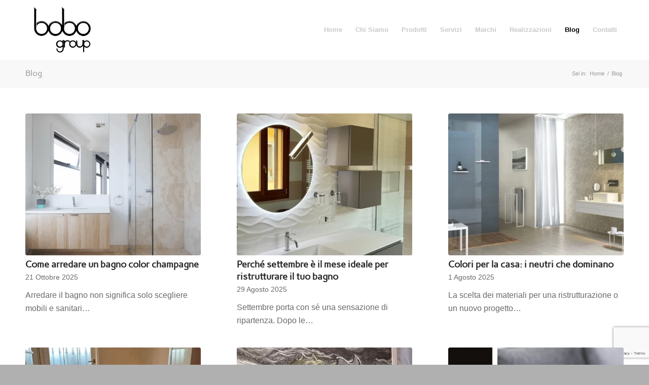

--- FILE ---
content_type: text/html; charset=utf-8
request_url: https://www.google.com/recaptcha/api2/anchor?ar=1&k=6LdOepQqAAAAABbvE70rdsEC2yPc6qcOABkKoLpV&co=aHR0cHM6Ly93d3cuYm9ib2dyb3VwLml0OjQ0Mw..&hl=en&v=PoyoqOPhxBO7pBk68S4YbpHZ&size=invisible&anchor-ms=20000&execute-ms=30000&cb=xfo7pui9g6jf
body_size: 48668
content:
<!DOCTYPE HTML><html dir="ltr" lang="en"><head><meta http-equiv="Content-Type" content="text/html; charset=UTF-8">
<meta http-equiv="X-UA-Compatible" content="IE=edge">
<title>reCAPTCHA</title>
<style type="text/css">
/* cyrillic-ext */
@font-face {
  font-family: 'Roboto';
  font-style: normal;
  font-weight: 400;
  font-stretch: 100%;
  src: url(//fonts.gstatic.com/s/roboto/v48/KFO7CnqEu92Fr1ME7kSn66aGLdTylUAMa3GUBHMdazTgWw.woff2) format('woff2');
  unicode-range: U+0460-052F, U+1C80-1C8A, U+20B4, U+2DE0-2DFF, U+A640-A69F, U+FE2E-FE2F;
}
/* cyrillic */
@font-face {
  font-family: 'Roboto';
  font-style: normal;
  font-weight: 400;
  font-stretch: 100%;
  src: url(//fonts.gstatic.com/s/roboto/v48/KFO7CnqEu92Fr1ME7kSn66aGLdTylUAMa3iUBHMdazTgWw.woff2) format('woff2');
  unicode-range: U+0301, U+0400-045F, U+0490-0491, U+04B0-04B1, U+2116;
}
/* greek-ext */
@font-face {
  font-family: 'Roboto';
  font-style: normal;
  font-weight: 400;
  font-stretch: 100%;
  src: url(//fonts.gstatic.com/s/roboto/v48/KFO7CnqEu92Fr1ME7kSn66aGLdTylUAMa3CUBHMdazTgWw.woff2) format('woff2');
  unicode-range: U+1F00-1FFF;
}
/* greek */
@font-face {
  font-family: 'Roboto';
  font-style: normal;
  font-weight: 400;
  font-stretch: 100%;
  src: url(//fonts.gstatic.com/s/roboto/v48/KFO7CnqEu92Fr1ME7kSn66aGLdTylUAMa3-UBHMdazTgWw.woff2) format('woff2');
  unicode-range: U+0370-0377, U+037A-037F, U+0384-038A, U+038C, U+038E-03A1, U+03A3-03FF;
}
/* math */
@font-face {
  font-family: 'Roboto';
  font-style: normal;
  font-weight: 400;
  font-stretch: 100%;
  src: url(//fonts.gstatic.com/s/roboto/v48/KFO7CnqEu92Fr1ME7kSn66aGLdTylUAMawCUBHMdazTgWw.woff2) format('woff2');
  unicode-range: U+0302-0303, U+0305, U+0307-0308, U+0310, U+0312, U+0315, U+031A, U+0326-0327, U+032C, U+032F-0330, U+0332-0333, U+0338, U+033A, U+0346, U+034D, U+0391-03A1, U+03A3-03A9, U+03B1-03C9, U+03D1, U+03D5-03D6, U+03F0-03F1, U+03F4-03F5, U+2016-2017, U+2034-2038, U+203C, U+2040, U+2043, U+2047, U+2050, U+2057, U+205F, U+2070-2071, U+2074-208E, U+2090-209C, U+20D0-20DC, U+20E1, U+20E5-20EF, U+2100-2112, U+2114-2115, U+2117-2121, U+2123-214F, U+2190, U+2192, U+2194-21AE, U+21B0-21E5, U+21F1-21F2, U+21F4-2211, U+2213-2214, U+2216-22FF, U+2308-230B, U+2310, U+2319, U+231C-2321, U+2336-237A, U+237C, U+2395, U+239B-23B7, U+23D0, U+23DC-23E1, U+2474-2475, U+25AF, U+25B3, U+25B7, U+25BD, U+25C1, U+25CA, U+25CC, U+25FB, U+266D-266F, U+27C0-27FF, U+2900-2AFF, U+2B0E-2B11, U+2B30-2B4C, U+2BFE, U+3030, U+FF5B, U+FF5D, U+1D400-1D7FF, U+1EE00-1EEFF;
}
/* symbols */
@font-face {
  font-family: 'Roboto';
  font-style: normal;
  font-weight: 400;
  font-stretch: 100%;
  src: url(//fonts.gstatic.com/s/roboto/v48/KFO7CnqEu92Fr1ME7kSn66aGLdTylUAMaxKUBHMdazTgWw.woff2) format('woff2');
  unicode-range: U+0001-000C, U+000E-001F, U+007F-009F, U+20DD-20E0, U+20E2-20E4, U+2150-218F, U+2190, U+2192, U+2194-2199, U+21AF, U+21E6-21F0, U+21F3, U+2218-2219, U+2299, U+22C4-22C6, U+2300-243F, U+2440-244A, U+2460-24FF, U+25A0-27BF, U+2800-28FF, U+2921-2922, U+2981, U+29BF, U+29EB, U+2B00-2BFF, U+4DC0-4DFF, U+FFF9-FFFB, U+10140-1018E, U+10190-1019C, U+101A0, U+101D0-101FD, U+102E0-102FB, U+10E60-10E7E, U+1D2C0-1D2D3, U+1D2E0-1D37F, U+1F000-1F0FF, U+1F100-1F1AD, U+1F1E6-1F1FF, U+1F30D-1F30F, U+1F315, U+1F31C, U+1F31E, U+1F320-1F32C, U+1F336, U+1F378, U+1F37D, U+1F382, U+1F393-1F39F, U+1F3A7-1F3A8, U+1F3AC-1F3AF, U+1F3C2, U+1F3C4-1F3C6, U+1F3CA-1F3CE, U+1F3D4-1F3E0, U+1F3ED, U+1F3F1-1F3F3, U+1F3F5-1F3F7, U+1F408, U+1F415, U+1F41F, U+1F426, U+1F43F, U+1F441-1F442, U+1F444, U+1F446-1F449, U+1F44C-1F44E, U+1F453, U+1F46A, U+1F47D, U+1F4A3, U+1F4B0, U+1F4B3, U+1F4B9, U+1F4BB, U+1F4BF, U+1F4C8-1F4CB, U+1F4D6, U+1F4DA, U+1F4DF, U+1F4E3-1F4E6, U+1F4EA-1F4ED, U+1F4F7, U+1F4F9-1F4FB, U+1F4FD-1F4FE, U+1F503, U+1F507-1F50B, U+1F50D, U+1F512-1F513, U+1F53E-1F54A, U+1F54F-1F5FA, U+1F610, U+1F650-1F67F, U+1F687, U+1F68D, U+1F691, U+1F694, U+1F698, U+1F6AD, U+1F6B2, U+1F6B9-1F6BA, U+1F6BC, U+1F6C6-1F6CF, U+1F6D3-1F6D7, U+1F6E0-1F6EA, U+1F6F0-1F6F3, U+1F6F7-1F6FC, U+1F700-1F7FF, U+1F800-1F80B, U+1F810-1F847, U+1F850-1F859, U+1F860-1F887, U+1F890-1F8AD, U+1F8B0-1F8BB, U+1F8C0-1F8C1, U+1F900-1F90B, U+1F93B, U+1F946, U+1F984, U+1F996, U+1F9E9, U+1FA00-1FA6F, U+1FA70-1FA7C, U+1FA80-1FA89, U+1FA8F-1FAC6, U+1FACE-1FADC, U+1FADF-1FAE9, U+1FAF0-1FAF8, U+1FB00-1FBFF;
}
/* vietnamese */
@font-face {
  font-family: 'Roboto';
  font-style: normal;
  font-weight: 400;
  font-stretch: 100%;
  src: url(//fonts.gstatic.com/s/roboto/v48/KFO7CnqEu92Fr1ME7kSn66aGLdTylUAMa3OUBHMdazTgWw.woff2) format('woff2');
  unicode-range: U+0102-0103, U+0110-0111, U+0128-0129, U+0168-0169, U+01A0-01A1, U+01AF-01B0, U+0300-0301, U+0303-0304, U+0308-0309, U+0323, U+0329, U+1EA0-1EF9, U+20AB;
}
/* latin-ext */
@font-face {
  font-family: 'Roboto';
  font-style: normal;
  font-weight: 400;
  font-stretch: 100%;
  src: url(//fonts.gstatic.com/s/roboto/v48/KFO7CnqEu92Fr1ME7kSn66aGLdTylUAMa3KUBHMdazTgWw.woff2) format('woff2');
  unicode-range: U+0100-02BA, U+02BD-02C5, U+02C7-02CC, U+02CE-02D7, U+02DD-02FF, U+0304, U+0308, U+0329, U+1D00-1DBF, U+1E00-1E9F, U+1EF2-1EFF, U+2020, U+20A0-20AB, U+20AD-20C0, U+2113, U+2C60-2C7F, U+A720-A7FF;
}
/* latin */
@font-face {
  font-family: 'Roboto';
  font-style: normal;
  font-weight: 400;
  font-stretch: 100%;
  src: url(//fonts.gstatic.com/s/roboto/v48/KFO7CnqEu92Fr1ME7kSn66aGLdTylUAMa3yUBHMdazQ.woff2) format('woff2');
  unicode-range: U+0000-00FF, U+0131, U+0152-0153, U+02BB-02BC, U+02C6, U+02DA, U+02DC, U+0304, U+0308, U+0329, U+2000-206F, U+20AC, U+2122, U+2191, U+2193, U+2212, U+2215, U+FEFF, U+FFFD;
}
/* cyrillic-ext */
@font-face {
  font-family: 'Roboto';
  font-style: normal;
  font-weight: 500;
  font-stretch: 100%;
  src: url(//fonts.gstatic.com/s/roboto/v48/KFO7CnqEu92Fr1ME7kSn66aGLdTylUAMa3GUBHMdazTgWw.woff2) format('woff2');
  unicode-range: U+0460-052F, U+1C80-1C8A, U+20B4, U+2DE0-2DFF, U+A640-A69F, U+FE2E-FE2F;
}
/* cyrillic */
@font-face {
  font-family: 'Roboto';
  font-style: normal;
  font-weight: 500;
  font-stretch: 100%;
  src: url(//fonts.gstatic.com/s/roboto/v48/KFO7CnqEu92Fr1ME7kSn66aGLdTylUAMa3iUBHMdazTgWw.woff2) format('woff2');
  unicode-range: U+0301, U+0400-045F, U+0490-0491, U+04B0-04B1, U+2116;
}
/* greek-ext */
@font-face {
  font-family: 'Roboto';
  font-style: normal;
  font-weight: 500;
  font-stretch: 100%;
  src: url(//fonts.gstatic.com/s/roboto/v48/KFO7CnqEu92Fr1ME7kSn66aGLdTylUAMa3CUBHMdazTgWw.woff2) format('woff2');
  unicode-range: U+1F00-1FFF;
}
/* greek */
@font-face {
  font-family: 'Roboto';
  font-style: normal;
  font-weight: 500;
  font-stretch: 100%;
  src: url(//fonts.gstatic.com/s/roboto/v48/KFO7CnqEu92Fr1ME7kSn66aGLdTylUAMa3-UBHMdazTgWw.woff2) format('woff2');
  unicode-range: U+0370-0377, U+037A-037F, U+0384-038A, U+038C, U+038E-03A1, U+03A3-03FF;
}
/* math */
@font-face {
  font-family: 'Roboto';
  font-style: normal;
  font-weight: 500;
  font-stretch: 100%;
  src: url(//fonts.gstatic.com/s/roboto/v48/KFO7CnqEu92Fr1ME7kSn66aGLdTylUAMawCUBHMdazTgWw.woff2) format('woff2');
  unicode-range: U+0302-0303, U+0305, U+0307-0308, U+0310, U+0312, U+0315, U+031A, U+0326-0327, U+032C, U+032F-0330, U+0332-0333, U+0338, U+033A, U+0346, U+034D, U+0391-03A1, U+03A3-03A9, U+03B1-03C9, U+03D1, U+03D5-03D6, U+03F0-03F1, U+03F4-03F5, U+2016-2017, U+2034-2038, U+203C, U+2040, U+2043, U+2047, U+2050, U+2057, U+205F, U+2070-2071, U+2074-208E, U+2090-209C, U+20D0-20DC, U+20E1, U+20E5-20EF, U+2100-2112, U+2114-2115, U+2117-2121, U+2123-214F, U+2190, U+2192, U+2194-21AE, U+21B0-21E5, U+21F1-21F2, U+21F4-2211, U+2213-2214, U+2216-22FF, U+2308-230B, U+2310, U+2319, U+231C-2321, U+2336-237A, U+237C, U+2395, U+239B-23B7, U+23D0, U+23DC-23E1, U+2474-2475, U+25AF, U+25B3, U+25B7, U+25BD, U+25C1, U+25CA, U+25CC, U+25FB, U+266D-266F, U+27C0-27FF, U+2900-2AFF, U+2B0E-2B11, U+2B30-2B4C, U+2BFE, U+3030, U+FF5B, U+FF5D, U+1D400-1D7FF, U+1EE00-1EEFF;
}
/* symbols */
@font-face {
  font-family: 'Roboto';
  font-style: normal;
  font-weight: 500;
  font-stretch: 100%;
  src: url(//fonts.gstatic.com/s/roboto/v48/KFO7CnqEu92Fr1ME7kSn66aGLdTylUAMaxKUBHMdazTgWw.woff2) format('woff2');
  unicode-range: U+0001-000C, U+000E-001F, U+007F-009F, U+20DD-20E0, U+20E2-20E4, U+2150-218F, U+2190, U+2192, U+2194-2199, U+21AF, U+21E6-21F0, U+21F3, U+2218-2219, U+2299, U+22C4-22C6, U+2300-243F, U+2440-244A, U+2460-24FF, U+25A0-27BF, U+2800-28FF, U+2921-2922, U+2981, U+29BF, U+29EB, U+2B00-2BFF, U+4DC0-4DFF, U+FFF9-FFFB, U+10140-1018E, U+10190-1019C, U+101A0, U+101D0-101FD, U+102E0-102FB, U+10E60-10E7E, U+1D2C0-1D2D3, U+1D2E0-1D37F, U+1F000-1F0FF, U+1F100-1F1AD, U+1F1E6-1F1FF, U+1F30D-1F30F, U+1F315, U+1F31C, U+1F31E, U+1F320-1F32C, U+1F336, U+1F378, U+1F37D, U+1F382, U+1F393-1F39F, U+1F3A7-1F3A8, U+1F3AC-1F3AF, U+1F3C2, U+1F3C4-1F3C6, U+1F3CA-1F3CE, U+1F3D4-1F3E0, U+1F3ED, U+1F3F1-1F3F3, U+1F3F5-1F3F7, U+1F408, U+1F415, U+1F41F, U+1F426, U+1F43F, U+1F441-1F442, U+1F444, U+1F446-1F449, U+1F44C-1F44E, U+1F453, U+1F46A, U+1F47D, U+1F4A3, U+1F4B0, U+1F4B3, U+1F4B9, U+1F4BB, U+1F4BF, U+1F4C8-1F4CB, U+1F4D6, U+1F4DA, U+1F4DF, U+1F4E3-1F4E6, U+1F4EA-1F4ED, U+1F4F7, U+1F4F9-1F4FB, U+1F4FD-1F4FE, U+1F503, U+1F507-1F50B, U+1F50D, U+1F512-1F513, U+1F53E-1F54A, U+1F54F-1F5FA, U+1F610, U+1F650-1F67F, U+1F687, U+1F68D, U+1F691, U+1F694, U+1F698, U+1F6AD, U+1F6B2, U+1F6B9-1F6BA, U+1F6BC, U+1F6C6-1F6CF, U+1F6D3-1F6D7, U+1F6E0-1F6EA, U+1F6F0-1F6F3, U+1F6F7-1F6FC, U+1F700-1F7FF, U+1F800-1F80B, U+1F810-1F847, U+1F850-1F859, U+1F860-1F887, U+1F890-1F8AD, U+1F8B0-1F8BB, U+1F8C0-1F8C1, U+1F900-1F90B, U+1F93B, U+1F946, U+1F984, U+1F996, U+1F9E9, U+1FA00-1FA6F, U+1FA70-1FA7C, U+1FA80-1FA89, U+1FA8F-1FAC6, U+1FACE-1FADC, U+1FADF-1FAE9, U+1FAF0-1FAF8, U+1FB00-1FBFF;
}
/* vietnamese */
@font-face {
  font-family: 'Roboto';
  font-style: normal;
  font-weight: 500;
  font-stretch: 100%;
  src: url(//fonts.gstatic.com/s/roboto/v48/KFO7CnqEu92Fr1ME7kSn66aGLdTylUAMa3OUBHMdazTgWw.woff2) format('woff2');
  unicode-range: U+0102-0103, U+0110-0111, U+0128-0129, U+0168-0169, U+01A0-01A1, U+01AF-01B0, U+0300-0301, U+0303-0304, U+0308-0309, U+0323, U+0329, U+1EA0-1EF9, U+20AB;
}
/* latin-ext */
@font-face {
  font-family: 'Roboto';
  font-style: normal;
  font-weight: 500;
  font-stretch: 100%;
  src: url(//fonts.gstatic.com/s/roboto/v48/KFO7CnqEu92Fr1ME7kSn66aGLdTylUAMa3KUBHMdazTgWw.woff2) format('woff2');
  unicode-range: U+0100-02BA, U+02BD-02C5, U+02C7-02CC, U+02CE-02D7, U+02DD-02FF, U+0304, U+0308, U+0329, U+1D00-1DBF, U+1E00-1E9F, U+1EF2-1EFF, U+2020, U+20A0-20AB, U+20AD-20C0, U+2113, U+2C60-2C7F, U+A720-A7FF;
}
/* latin */
@font-face {
  font-family: 'Roboto';
  font-style: normal;
  font-weight: 500;
  font-stretch: 100%;
  src: url(//fonts.gstatic.com/s/roboto/v48/KFO7CnqEu92Fr1ME7kSn66aGLdTylUAMa3yUBHMdazQ.woff2) format('woff2');
  unicode-range: U+0000-00FF, U+0131, U+0152-0153, U+02BB-02BC, U+02C6, U+02DA, U+02DC, U+0304, U+0308, U+0329, U+2000-206F, U+20AC, U+2122, U+2191, U+2193, U+2212, U+2215, U+FEFF, U+FFFD;
}
/* cyrillic-ext */
@font-face {
  font-family: 'Roboto';
  font-style: normal;
  font-weight: 900;
  font-stretch: 100%;
  src: url(//fonts.gstatic.com/s/roboto/v48/KFO7CnqEu92Fr1ME7kSn66aGLdTylUAMa3GUBHMdazTgWw.woff2) format('woff2');
  unicode-range: U+0460-052F, U+1C80-1C8A, U+20B4, U+2DE0-2DFF, U+A640-A69F, U+FE2E-FE2F;
}
/* cyrillic */
@font-face {
  font-family: 'Roboto';
  font-style: normal;
  font-weight: 900;
  font-stretch: 100%;
  src: url(//fonts.gstatic.com/s/roboto/v48/KFO7CnqEu92Fr1ME7kSn66aGLdTylUAMa3iUBHMdazTgWw.woff2) format('woff2');
  unicode-range: U+0301, U+0400-045F, U+0490-0491, U+04B0-04B1, U+2116;
}
/* greek-ext */
@font-face {
  font-family: 'Roboto';
  font-style: normal;
  font-weight: 900;
  font-stretch: 100%;
  src: url(//fonts.gstatic.com/s/roboto/v48/KFO7CnqEu92Fr1ME7kSn66aGLdTylUAMa3CUBHMdazTgWw.woff2) format('woff2');
  unicode-range: U+1F00-1FFF;
}
/* greek */
@font-face {
  font-family: 'Roboto';
  font-style: normal;
  font-weight: 900;
  font-stretch: 100%;
  src: url(//fonts.gstatic.com/s/roboto/v48/KFO7CnqEu92Fr1ME7kSn66aGLdTylUAMa3-UBHMdazTgWw.woff2) format('woff2');
  unicode-range: U+0370-0377, U+037A-037F, U+0384-038A, U+038C, U+038E-03A1, U+03A3-03FF;
}
/* math */
@font-face {
  font-family: 'Roboto';
  font-style: normal;
  font-weight: 900;
  font-stretch: 100%;
  src: url(//fonts.gstatic.com/s/roboto/v48/KFO7CnqEu92Fr1ME7kSn66aGLdTylUAMawCUBHMdazTgWw.woff2) format('woff2');
  unicode-range: U+0302-0303, U+0305, U+0307-0308, U+0310, U+0312, U+0315, U+031A, U+0326-0327, U+032C, U+032F-0330, U+0332-0333, U+0338, U+033A, U+0346, U+034D, U+0391-03A1, U+03A3-03A9, U+03B1-03C9, U+03D1, U+03D5-03D6, U+03F0-03F1, U+03F4-03F5, U+2016-2017, U+2034-2038, U+203C, U+2040, U+2043, U+2047, U+2050, U+2057, U+205F, U+2070-2071, U+2074-208E, U+2090-209C, U+20D0-20DC, U+20E1, U+20E5-20EF, U+2100-2112, U+2114-2115, U+2117-2121, U+2123-214F, U+2190, U+2192, U+2194-21AE, U+21B0-21E5, U+21F1-21F2, U+21F4-2211, U+2213-2214, U+2216-22FF, U+2308-230B, U+2310, U+2319, U+231C-2321, U+2336-237A, U+237C, U+2395, U+239B-23B7, U+23D0, U+23DC-23E1, U+2474-2475, U+25AF, U+25B3, U+25B7, U+25BD, U+25C1, U+25CA, U+25CC, U+25FB, U+266D-266F, U+27C0-27FF, U+2900-2AFF, U+2B0E-2B11, U+2B30-2B4C, U+2BFE, U+3030, U+FF5B, U+FF5D, U+1D400-1D7FF, U+1EE00-1EEFF;
}
/* symbols */
@font-face {
  font-family: 'Roboto';
  font-style: normal;
  font-weight: 900;
  font-stretch: 100%;
  src: url(//fonts.gstatic.com/s/roboto/v48/KFO7CnqEu92Fr1ME7kSn66aGLdTylUAMaxKUBHMdazTgWw.woff2) format('woff2');
  unicode-range: U+0001-000C, U+000E-001F, U+007F-009F, U+20DD-20E0, U+20E2-20E4, U+2150-218F, U+2190, U+2192, U+2194-2199, U+21AF, U+21E6-21F0, U+21F3, U+2218-2219, U+2299, U+22C4-22C6, U+2300-243F, U+2440-244A, U+2460-24FF, U+25A0-27BF, U+2800-28FF, U+2921-2922, U+2981, U+29BF, U+29EB, U+2B00-2BFF, U+4DC0-4DFF, U+FFF9-FFFB, U+10140-1018E, U+10190-1019C, U+101A0, U+101D0-101FD, U+102E0-102FB, U+10E60-10E7E, U+1D2C0-1D2D3, U+1D2E0-1D37F, U+1F000-1F0FF, U+1F100-1F1AD, U+1F1E6-1F1FF, U+1F30D-1F30F, U+1F315, U+1F31C, U+1F31E, U+1F320-1F32C, U+1F336, U+1F378, U+1F37D, U+1F382, U+1F393-1F39F, U+1F3A7-1F3A8, U+1F3AC-1F3AF, U+1F3C2, U+1F3C4-1F3C6, U+1F3CA-1F3CE, U+1F3D4-1F3E0, U+1F3ED, U+1F3F1-1F3F3, U+1F3F5-1F3F7, U+1F408, U+1F415, U+1F41F, U+1F426, U+1F43F, U+1F441-1F442, U+1F444, U+1F446-1F449, U+1F44C-1F44E, U+1F453, U+1F46A, U+1F47D, U+1F4A3, U+1F4B0, U+1F4B3, U+1F4B9, U+1F4BB, U+1F4BF, U+1F4C8-1F4CB, U+1F4D6, U+1F4DA, U+1F4DF, U+1F4E3-1F4E6, U+1F4EA-1F4ED, U+1F4F7, U+1F4F9-1F4FB, U+1F4FD-1F4FE, U+1F503, U+1F507-1F50B, U+1F50D, U+1F512-1F513, U+1F53E-1F54A, U+1F54F-1F5FA, U+1F610, U+1F650-1F67F, U+1F687, U+1F68D, U+1F691, U+1F694, U+1F698, U+1F6AD, U+1F6B2, U+1F6B9-1F6BA, U+1F6BC, U+1F6C6-1F6CF, U+1F6D3-1F6D7, U+1F6E0-1F6EA, U+1F6F0-1F6F3, U+1F6F7-1F6FC, U+1F700-1F7FF, U+1F800-1F80B, U+1F810-1F847, U+1F850-1F859, U+1F860-1F887, U+1F890-1F8AD, U+1F8B0-1F8BB, U+1F8C0-1F8C1, U+1F900-1F90B, U+1F93B, U+1F946, U+1F984, U+1F996, U+1F9E9, U+1FA00-1FA6F, U+1FA70-1FA7C, U+1FA80-1FA89, U+1FA8F-1FAC6, U+1FACE-1FADC, U+1FADF-1FAE9, U+1FAF0-1FAF8, U+1FB00-1FBFF;
}
/* vietnamese */
@font-face {
  font-family: 'Roboto';
  font-style: normal;
  font-weight: 900;
  font-stretch: 100%;
  src: url(//fonts.gstatic.com/s/roboto/v48/KFO7CnqEu92Fr1ME7kSn66aGLdTylUAMa3OUBHMdazTgWw.woff2) format('woff2');
  unicode-range: U+0102-0103, U+0110-0111, U+0128-0129, U+0168-0169, U+01A0-01A1, U+01AF-01B0, U+0300-0301, U+0303-0304, U+0308-0309, U+0323, U+0329, U+1EA0-1EF9, U+20AB;
}
/* latin-ext */
@font-face {
  font-family: 'Roboto';
  font-style: normal;
  font-weight: 900;
  font-stretch: 100%;
  src: url(//fonts.gstatic.com/s/roboto/v48/KFO7CnqEu92Fr1ME7kSn66aGLdTylUAMa3KUBHMdazTgWw.woff2) format('woff2');
  unicode-range: U+0100-02BA, U+02BD-02C5, U+02C7-02CC, U+02CE-02D7, U+02DD-02FF, U+0304, U+0308, U+0329, U+1D00-1DBF, U+1E00-1E9F, U+1EF2-1EFF, U+2020, U+20A0-20AB, U+20AD-20C0, U+2113, U+2C60-2C7F, U+A720-A7FF;
}
/* latin */
@font-face {
  font-family: 'Roboto';
  font-style: normal;
  font-weight: 900;
  font-stretch: 100%;
  src: url(//fonts.gstatic.com/s/roboto/v48/KFO7CnqEu92Fr1ME7kSn66aGLdTylUAMa3yUBHMdazQ.woff2) format('woff2');
  unicode-range: U+0000-00FF, U+0131, U+0152-0153, U+02BB-02BC, U+02C6, U+02DA, U+02DC, U+0304, U+0308, U+0329, U+2000-206F, U+20AC, U+2122, U+2191, U+2193, U+2212, U+2215, U+FEFF, U+FFFD;
}

</style>
<link rel="stylesheet" type="text/css" href="https://www.gstatic.com/recaptcha/releases/PoyoqOPhxBO7pBk68S4YbpHZ/styles__ltr.css">
<script nonce="iBjUeJ3crgLhdtTkEWMevA" type="text/javascript">window['__recaptcha_api'] = 'https://www.google.com/recaptcha/api2/';</script>
<script type="text/javascript" src="https://www.gstatic.com/recaptcha/releases/PoyoqOPhxBO7pBk68S4YbpHZ/recaptcha__en.js" nonce="iBjUeJ3crgLhdtTkEWMevA">
      
    </script></head>
<body><div id="rc-anchor-alert" class="rc-anchor-alert"></div>
<input type="hidden" id="recaptcha-token" value="[base64]">
<script type="text/javascript" nonce="iBjUeJ3crgLhdtTkEWMevA">
      recaptcha.anchor.Main.init("[\x22ainput\x22,[\x22bgdata\x22,\x22\x22,\[base64]/[base64]/[base64]/bmV3IHJbeF0oY1swXSk6RT09Mj9uZXcgclt4XShjWzBdLGNbMV0pOkU9PTM/bmV3IHJbeF0oY1swXSxjWzFdLGNbMl0pOkU9PTQ/[base64]/[base64]/[base64]/[base64]/[base64]/[base64]/[base64]/[base64]\x22,\[base64]\\u003d\\u003d\x22,\[base64]/DlMKsBnAPw4DCjsOUw5k6ZA9dZFXClTJXw4TCnMKPUGzClnVMFwrDtXDDusKdMTlIKVjDq2psw7wIwobCmsONwrDDqWTDrcKpHsOnw7TCmQo/wr/Cm17DuVAfUknDsTdVwrMWFsONw70gw6Rswqgtw6ACw65GNcKZw7waw6rDqSUzMQLCi8KWYsOSPcOPw64jJcO7Qy/Cv1UJwp3CjjvDl3x9wqcTw48VDCcNEwzDsTTDmsOYI8O6QxfDg8Kiw5VjCRJIw7PChsKPRSzDtAlgw7rDpMKiwovCgsK+R8KTc355WQZWwqgcwrJFw6RpwobCk0jDo1nDgwhtw4/DgWs4w4pMR0xTw47ChC7DuMKlDS5dA0jDkWPCkcKqKlrCpMOFw4RGHBwfwrwXRcK2HMKMwp1Iw6YLWsO0YcKOwpdAwr3Cn3PCmsKuwrsqUMK/w796fmHCq2JeNsOQbMOEBsOvT8KvZ0/DhTjDn2fDmH3Dog/DjsO1w7howoRIwobCt8K9w7nChHt0w5QeIsKHwpzDmsKEwqPCmxwxQsKeVsK5w4sqLTvDkcOYwoYtP8KMXMOjDlXDhMKHw7x4GHBLXz3CuzPDuMKkGCbDpFZNw5zClDbDqjvDl8K5M3bDuG7Cp8OUV0UjwqM5w5EtZsOVbFNUw7/Ct0rCjsKaOW7CnkrCthJIwqnDgW7Co8OjwovCqRJfRMKDR8K3w79UcMKsw7MRecKPwo/CmANhYBMHGEHDizh7woQWZ0Iefxkkw50Iwo/DtxFjDcOeZCXDnz3CnFLDk8KSYcKfw7RBVTMuwqQbYHklRsOGRXMlwqPDgTBtwo59V8KHCD0wAcO1w4HDksOOwrbDgMONZsOswpAYTcKow6vDpsOjwpnDpVkBahrDsEkEwo/CjW3DojA3wpYjMMO/wrHDmsO6w5fChcOfG2LDjioFw7rDvcOYK8O1w7kgw6TDn03DpAvDnVPCr19bXsOjYhvDiRN/[base64]/CosOLCkbCvsKRwqnCkXXDjyHDsMOlbwcNfsK7w7Nbw5rCsVXDtMO7DcKRTwXDol7DqMKQEcO6NXENw641YcOIwo0yM8OXLRACwr3CtMOhwrRHwpgicmvCuQstw7rDtsKtwpjDjsK1wodlMhbCmMKnAVElwp3DvsKoFi5IGcOwwp/CvD/DpcO+d2krwpzCusKJFcOJd3jCg8Orw5HDtMKXw5PDiVgsw6dyVj9Sw4VbXFYoMFXDlcOHDk/Ci0/Co2fDgMO1NlbCvMKoOy7CoknCqldjCcOQwoHCu17Di2ZjB0zDtU/DjcKpwpUCKWUiV8OJe8KnwqnCo8OHJinDn0XDr8OaAcOowqbDjMK1VULDrFTDmSlJwqTCjsOcOcOVcyhqcj/CicKWDMOqHcKHIVzCh8KsBcKAbxrDsQ/Dh8OFBsOkwrhVwrXCv8O7w5LDgCpFF0fDu3Ufwp/CtMK9V8KYworDtQ3CisKBwrPDqMKeJ0fCl8ODIlwYw5A2HiDChMOJw6bDs8O4N0Yjw6Ulw5DDoGlTw4JsKkTCiH1ew4HDg0nDvR/DtsO3eT7DsMO9wofDkcKDw4kJQi4sw7wFCMKtUMObHHDCpcK8wqfDtMOjP8OVwqIRDcObwqHCk8K1w7V2AMKwRMK/[base64]/CosKBw4XDg8OaQsKQwr1zTRLDisOaV8KMXsOYXcOdwprCsyrCocKww6/CjndqGlwsw4VicQ/CtMKtB197O1Riw5J1w5vCvcOYFBPCscO6NmTDjMOlw6HCrnPCkcKcb8KuW8KwwoRvwoQHw4DDnB3CkE3Dt8KGw4Ftdn9XFsKvwrrDsnfDv8KGADvDl2sQwrPCmsO/[base64]/CgQLCgCzDqsOAw5rCi8KPwq0dOGpqXlRQFWXDmjvDosOzwrHDjMK4RcKhw5FnNzfCskQrRQfDhFZsDMO+G8KXDQrCvmvDswXCuXXCnxnCuMOxBnl1w5HDscOxO2nCoMKod8O1wr1Hwr/CkcOuwoPCt8Ocw6/[base64]/[base64]/TmZrwo/DlHPClcK3wqdvwoEvPMKVcMK9AcOfQzoawpFgPMKWwrTCr0LCtzBVwrXCo8KLN8Oew6ELAcKfZDlMwptQwph8TMKSGcKvWMKZBGh8wpPCrcO0O00RPnJVHHtTam7ClHIBDcO9QcO1wr7Du8KASTZWdsOvMwk5WsK1w6fDkSdOwodIew/CnlJwd1rDmsOkw4XDhMKHBxfDhlpfM1zCqlPDh8OCFk3Chg0Vw7zCjcKww7bDj2TDhFl/wpjCscKmwr1mw53DhMOzIsOMCsKuwpnCs8O5TxN1IEbCgsOMD8O2wpIRB8KDIh3DsMKjW8KScDXCl2fDmsO8wqPCkEjCocOzKsOCw7jCiwQ7MTbCqRYgwqjDmMKnOsKdbsOTMcOtw6jDsX7DlMOVwp/CtsOuNH1/wpLCiMO2wrjCgUYtRcOvw4/CrDJFwq7DicKmw6PDq8OPw7HDt8KHPMOLwo3CqkXDt33CmDhJw48DwpDCp1NzwobDpMKIw7HDixBVWRdBA8O5ZcKmVMKIa8KOSAZjw5Rqw7gRwrVPD3XDuTwnZMKPBcOZw7E9wqjDusKAIlbCtW0iw59dwrbCuldOwqlgwrQXHHrDklRdPFpew7jDi8OaUMKPAk/DqsOxwrNLw6bDosOqAcKnwpZ4w5gbE2IJwq5/TFTCrxfDoCHDhFzDrzzDu2hfw7/[base64]/Cl0zDh8KKwqxIw7PCl2nCok/DpMOQcMOdw65se8OWw7DDn8OUw498wp7DgnTCkip+VXkVP3w7TcO3eGHCo3/[base64]/w65Da8OeagnDusOswqdJc8Kfw4DDlMKFWcOEwr16w6oOwqtRwqfCnMKJw7xgw6LCslPDqGI0w6jDoWPCty9gVmPCjnHDksONwojCuWjChMKqw4/[base64]/DmDR/aMKFw4Epw5jCm8KBwq/[base64]/DtgBjworCgMOUVzs6eMO/SMOVwpbDosOgIRjDqMKDwoMVw7YVbgDDhMKAMgHCjWZKw5vDnsKdQsKmwpHChBsdw53Dr8KpBcOGc8OuwrUBEUrCuzgeckZuwqTCliU1LMK8w5DCn3zDoMO6wq84OxzCtX3Cq8OVwo5sLmxtwpUQc2XCgRXCsMK+djUywprCvgkgbwM/[base64]/CkzXCjwp8wr7Co8KQPi/DusOpwo8AfsKuPBPDv0nCr8OUwoLDmCvClMKbAwHCnhTCmgsoKsOVw6UlwrBnwq0twp4gwr0eTCQ3C1xXKcKJw5vDksO3X0XCuiTCocKlw5F+wpXCjsKjbznCl3sVX8KWJsOgKDXDrWALHsOtCjbClEzDpXQjwppoUGrDtzFIw4YyXiPCrDfCtsKyHU/[base64]/w4Q3Nnp+cMOJw4x0HsKDIMO/NkB5F3jCrcORcsOGSnHDtcOEAgjCvl/[base64]/DlcOqS8KmwoNPwrrDscOtwr/Dn8OMY8KEw6fDonZdeMOCwprCjsOzLnbDtGx6BsOUFjFiw47DksKTf3bCuykhCsObw754SFwwSg7DiMOnw6R1WMK7NFjCsjrCpsOJw4JBwocOwrHDiW/DhkYawpLCssKJwoRIIcKMUMOYRSjCqsKoOW4Ww71iLEwxZknCgcKcw7ALQmp2KcKbwpDCiGzDtMKBw5pww45gwojDm8KVHGkxXsKpCCXCvDvDhMKKwrVrNG/Dr8K/EjbDjsKXw4wpw5tywoMAJHDDgcODKcKLSsK8e3t8wrTDswpYIQ/CunNuMsKQEhVowonCjcKwHWLDsMKfOMOYwpnCt8OZEsOAwqkiwpLDrsKzN8Ouw4fCuMKVXsKdGF3CjBnCvQsyd8KNw6fDr8OYwr1Ww5A8HMKIw4pJPDfDoixrGcO3OcK/eRJDw6RIVsOCDcKgwqzCscKTwpdrRjHCs8O8wpjChUrDph3DrMK3DsK4wq3Cl1fDlznCsnHCnHNjwq0PVsKlw6fClsKjw64Cwq/DhsK9RxJ6w4dJUcOqIjtZwqd7w4LCp38DeX/CsGrCncKdw4EdecKpw4Vrw7cowoLCh8Kbc1IEwq3CmmJNasOxOcKKCMOfwqPDmWw8aMKUwprCksOJQVdawoTCqsO1woNCMMO7w6HDrWYpQUvCuCbDkcO+w7gLw6TDqsKswrjDmzfDkkvCgg/Dk8OkwrNgw4xXd8KSwoFvTAUTfsKtKm49Y8KWwp1twqnCrBHDmX7DknPCksKhwrjCiF/DmsK/[base64]/Din5cZ8KgwqDDgzbCmcKbwpYeajTCpkB8JnbCsVoTw77ChWVaw6TChcKNbUrChMOIw5XDqyAoDT9kw49xDDjCl24ow5fDtcKtwpbCk0nDtcOHMGbDimbDhk42FFtjwqk5acObAMKkw4XDoAnChU3DkG5/d1spwrs5BcKFwqdnw5d9QklwGMORdXvDp8OOUwE/wrXDm3nCkHXDny7Co3t6Skw4w6Nsw4nCnnzCglvDnMOpwps2wrTClVwEERVEwqPClXtMJmN1EhvCscOGw7U7w64nw788GcKlG8K5w6wtwok9Q1jDucOYw5NDw6LCtAM0wpdnKsOrw6XDkcK4OsKgMkPCvMK6w77DgXlDfVFuwog/LsOPGcKWXULCm8OzwrLDh8KgJ8OeNlMEOUhgwq3DryA4w6vDokLCunEXwoTCjMOmw5DCiRDDocKMWWoURcKDw57DrmdfwqDDvMOQwq3Ds8KDFD/DkHV9LSlsdwLDplrCh3XCkHYzwrRVw4jDksO7AmUiw4nDmcO7w5s6Q3XDrsKlTsOAYMOfJsOowr1VDVk7w65Gw4/Dg0TDoMKlVcKXw7rDmsKuw5/DjyBkbE5hw4YFEMKxwqFyAwXCqkbCtMOnw6LDrMKaw6/[base64]/aQbDpX/CssK/wp50LMOvZ8K9eDbDp8KLw4puwqTCkwXCoSTCp8Kzw6l9w4AgecKUwpXDsMOYW8Kmb8Osw7bDkG1cw6NKUBlNwrc1wrMRwrU1eB0cwqnChwswZcOOwq1Yw7zDnSfCixdPV1/DgG3CuMO+wpJRw5LCtTjDscO3wqfCrMOeAnUFwrXCl8OMCcO3w77DmhLDmVLClcKVw7XDj8KTLH3Dj2DCnkvDocKjEsO8JkRIfW0WwpDCqzBBw7vDl8OVYsOvw7TDuUlkw75rWMKRwpMqABl1BxHChXvCukBuRMOow6hlbcO/woAteHzCnXATw53DqMKJYsKtDsKNE8OBwrPCq8KAw5llwrBJfcOxelDDq0x3w7HDiW/DqQEmw6kJAcK3wrY/wp7DrcOZw71FZ0lVw6LDscOxMFDCs8KvHMK0w5g8woEPBcOqRsOzBMKewr8YdMOYUxfCnlhcXVQ8wofDvl4+w77DpMKfbMKTVsOewoHDucOkFynDiMOFOH9qw4TCkMOHbsKzOyDCk8KXAB3DvMKUwpI6wpExwpHCmMOQAyZucMK6RV/[base64]/wrXCkMK3NMOsKV9Kw4srDmk5w4rDk0HDlyDCrMKWw7tvN3fDssObOsOnwqAsIn3DtcK4IsKmw7XCh8OfV8KvIzsEb8OFKTMOwpHCvsKMD8OKw78eIMKsLE0hQXtWwrtYUsK6w73DjFXChzzCu1kEwqbCiMOjw4XCjMOPaMKLbQQkwpoaw4MYccKRwok/JjFPw712S2o3McOgw6jCt8OcV8ORwoTDrAnDhznCsDvCuA1NVcKcw7o6wpoxw70EwrdGwrTCgzvDgHJZOUdhESzDosOhasOgRmHCgMKDw7dQIytrJsOAw4guH0lsw6AUIMO0wqERN1XCoDPCs8Kfw59HS8KHNMO/wrfCgsK5wok/OsK6TsOVScKYw5wjdMOIOT0/CsKUaw/DlcOEw6VTV8OLBCDDgcKhwoDDrsKBwpU8ZEJWMgwbwq/Ctnslw5ovYnPDniDDhMKXEMOaw5rDkSpOekvCpl/DkEnDgcKREsO1w5jDnDvCkz/[base64]/DlcO9w6F+w40mw6AzwpQ9GE1/[base64]/wpEtw7sEB8OgASjChcKaGsKCGiVvwpfCtMOoFcK8w78Nw50pVzJOwrXDljVedMOZKsKEXFQQw5E4w5/CkcOhAsO2w7dMJ8OtCcKDWTNYwoLCisK9FcKHFcKRW8ORTsOUY8K1B083OsKBwocjwqfDnsKow7wTfS7CksO+wpjCoj1TPisewrDCh2oVw7fDmHzDkMKLw7oUcCjDoMKzHgHDo8ORYnfCkC/CsUJqbcKHw6TDlMKOwrd4AcKqBsK/[base64]/CkcKTw73CtRTCmRnDoljDnUHCoUnCh8OywofDhXXChyVHd8KJwqTCkTjCo1vDmXUlw7I7wqfDvsOQw6HDoycgccOVw63DuMKBQ8KIwp/Cv8KpwpTCkQR+w6ZzwoZVw6ZCwoHCpB5uw7JRWFXChcOMSgDDqX/[base64]/[base64]/DhRlow4lFw6QeB8OqIh7Du0HDuMOLwpUVw6QGOjzDt8KgZ03Do8OEw5TCksOkSRZjAcKswpXDjSQkdU0zwqFIASnDqFnChmNzcMOlw6EtwqfColXDjXvCpmrDtXvDjwvDscKsCsKaZRFDw70dGh5fw6ATwrgBI8KHHyUOVwZmXxJUwrjDjFzCjB3CvcOQwqJ8wo94wq/DgsOcwpsvaMOgwq7DjcOyLBzDmHbDjcK9wp4Iwo4BwocCEFvDtjNZw5FNaiPDqcKsBMKqWH7CkVkzP8OPwpY6czwFEsOHwozCtx00wq7Ds8Kuw4rDpMOjRQNgT8K5wo7Cm8OZdQ/Cg8K9w6nCtw/Ci8OSwqDCtMKDw69TLBrCssKCG8OSQSbCu8KrwrLCpBZ1wrbDp1IlwoDCjyYWwo7Do8KywpIowqcAw7HDssOeTMOfwqXCqRpNw41pwpN0w7HDpsKTw5QXw7czPsOhOinDiFzDssO+wqU6w747w444w5QJRwVVUsKWGMKBwrg/[base64]/JURPe8OhBW3CqMOdwr9Gw63Cj8Ouw5Qrw6fDii5xwrIzwpBiw6gfVi3DjTnCiGHCkFrCgsOZdxDCpU5VPsKpUiTCosOdw4oLCiZvZipoP8OKw7bCrMOyLW/DkBIQGF1DfXDClQhUQAoiQAUmesKmFhLDnMOHL8KLwrXDvsOmUmAmDxbCqcOHP8KKw43Ds1/DkmfDoMOdwqTCmiZYLsKywpXCtQ3CsUfCpcKxwpjDq8KAQUF1Ml7Do1kzXmJGacOPwrPCrlBtREtaVWXDvsKUcMOOP8OoGsKrCcOVwpt4ZAXDp8OsIXDDn8KRwps/F8OowpRTwovCjTRfwr7DkRY9BsK2LcOjQsOBGXvDt27CpABlwq7DthrDil8vKALDpcKxL8KcWizCvl56K8OGwrBsNQzDrgd9w69hwrrCq8OMwpVIY2PCqh7Co3pTw4bDj2wpwrzDhFowwo/[base64]/dQLCrHzCpcKVw4TCk8O9e8OFw6UYwrDDvcKyLUgGFxoJTcKnw7HChS/DrnDCoSccwrI4wrTCrsOAE8KZLA7Ds1k3QcOgwrLCh2lafSYMwqXClzZ5w6FobV7DuBbCpXJYfsKIw4/CnMK8w4INX0PCpcOTw53Ci8OtU8KPT8OtX8Oiw6/[base64]/Co8OIFQ7DrcKIScKYUXd+ek0Dw6MyYDlBdsO5PcKBw5LCtcOWw70TX8OIbcKEHGFILsKcwo/[base64]/DlXE7KMOiwphXKAvDlMOrOWE6w5RPW8OBQR04TcOjw51aW8K2wpzDn1DCs8K7wpkkw75+JMOew5IqS3I/Wylew5UkbgnDjWYaw5fDocKCSWIvScKWJsKkGCZtwq/DtglHFxE0G8OWwoTDmAx3wokiw5o4P0bDowvCg8KdBsO9wrjCgsKDw4TDncKabELClsKNbmnDnsOzw7cfwq/[base64]/DksKBwpLCu8KPL2E4wqHDocOre2fCkcOEw4cwwr3DhMKSw5MVQGfDmcOSNgfCp8OTwrh+M0tKwrlQY8OcwprCmsKLI0Uywo8vQcO4wrxADCZHw5teak7DtcKoaxbDk1wkaMKKwoLCqMOgw4XDpcO5w7svw6bDjsKywrBtw5/DoMOrwp/CusOrfUg4w4jCvcOJw4vDhQIeOwd1w6fDgsOOEUfDqnzDtcOxSmHDv8OsRcKdwoPDk8KNw4HCgMK5wq1gwokNwotHw47DlgnClSrDilTDsMKbw7/DkTE/[base64]/[base64]/Cg1Mlw47Dm07CshjDn1htw6LCssKsw6k+b0Y/w4nDjX3DiMKmDnkaw6ppYMKZw5sWwqJ8w5nDkEnDiXFEw5cfwrETw4XDrcOjwoPDq8Kkw4QJOcKWw67CsSzDrsOISEHCmVHCqsOvNVzCi8KPSFLCrsORwqsVJCQ4wq/DiEgfCsOpE8O2w57CuTHCtcKJQMK8wrvDhVRhPRfDhA7DrsK+w6p5wr7CjMK3wpnDoSDChcKZw5rClUl0wqvDqlbDhsKJEiErKyDDiMOqWC/DlcKNwpk0wpTCi0wvwolBw6zDjhzCpcO/[base64]/Dp8KhdcKxw7HCpxdswrxcwptLWCDDvUTDgi1iYQMTw5VGP8OqMsK3w6xlLcKBPcO3PB47w5zChMKpw7zDtm/DjBLDknB5w4h+woBPwqzCrSd8woHCsgIrG8K5wpdywrHDr8OZwp8QwowFe8KJZ2zDgUh5ZsKCMBsGwpnCrcODOMOJLVZ/w7lSfsKUd8OFw6ZdwqPCo8KHQnY7w4MUw7rCqiDClcKnRsO/IWTDiMOzwo4Nw64mw7bDvlzDrHJpw4YfIA3DkRkqQ8OjwrjDmgsvw5nCoMKASEICwrbCqMOYw5rDksO8fiRKwrkPwo7CjhYfVkjDmzvDp8KXwo3CiBkIK8KHPsKRwoDDp0TDqVrCicKhfU4Nwqk/[base64]/[base64]/w7siKsOnRsKydR5yZcO0DhMvwqZCw7pDa8KrC8Ofw6LCj3zCpRMoMcKUwpfDrjMsesKWDMOVU2EAwqzDk8KEIhzDv8KHw4NnRyfDgMOvw71tbMO/[base64]/Dm0YQw6ZcHifDssOkw5gTw5zDkMK7ecK4AQZpLmFYc8OXw4XCq8KoQQJMw5ADw6jDgsOHw70Jw7zDlA0uw43CtxDDk2XCrcO/[base64]/DqMOHwrMRwo/DvQctecKrfU9SJcOpw4hMBMOCdMKPJlLDoy5cG8KwCTDDuMOPUAnCpcKfw7nDkcKFFMOEwr/Dv0TCn8Okw7TDgiDCknrCkMOFScKvw6UiDzsKwoweKzYYw5jCscKJw5rDn8KgwrnDg8OAwoNrZcOfw6fDk8O5w7wVUSjDllQdJHkhw6scw4FJwq/[base64]/McO/[base64]/w6nDkFnDvlozw5jCvcOLDMODSw/Ds37DnE7CucKbfgApZDXCjh/DjMKmwoU7QH8rw7PCnAcjYnfCsn/[base64]/w5Ilw7xFw6jCi8K/J1LDiMK0E2hQwo4ALwIzw4PCnHfCiGbClMOew5EsGXDClxc1w7XCum/Cp8KKV8KlVMKTVQbDn8KIcX/DpHoVScOuS8OjwqViw51rHXJ/w4p1wqhvaMOmCcO6woJ4EcO4w5rCp8KnJQ5mw7gvw4/Dgy89w77CrcKtHxPDucKCw4wQFcOrDMKVwqbDp8O3CsOmZSNJwpQYPMOncMKzw47DvQk+wp5PPWV0wp/Cs8OEJ8Olwp1bwofDpcOCw5zCpz9NbMOzBsOEfULCu1zCmMO2wozDm8OgwojDtsOuJGBiwq0kQTpvGcOhJXzDhsOeXcKkEcKDwrrDujHDjzgTw4Vxw6ITw7/DlUVvTcO1wrbDswhkw75YQ8KHwpTCr8KjwrV9GsOgZyVvwqXDlMKkXMK8QcKeEMKEwrgYw6jDvXkgw7xWABk+w5bDl8OswojCnjRkXMOUw4TDn8KWTMOoB8Okdzgzw75ww5TCpMKpw47CgsOYF8O2woFrw7sTScOZwr3CjVtnR8OCWsOKwrB9F1TDv0vDvV/[base64]/CqDXDg8OYw70rD0DDgjFnHcKlwoEBwpDCqsOswoYBwrgOCcOyYsKVwrpeWcODw77CvcOqw4hpwoQuw5cNwphXOsKswrdiKhjConEyw4zDriLChMOMwog3DW3Coj4fwqJkwrNNCcOBdcK9wpYlw4JjwqtVwo4RXkLDtRjCmi/DuwR/w4HDrMKvXMOZw4nDrsKowr3DrcKTwrPDq8K3w53DjcOtO1R9emVywqbCtDRrbcKMJMKkBsKGwoMNwozDoiNww7AtwqtrwrxWO0ALw54jUVYNR8KoG8OkYXAXwrrCt8O9w5rDkU0ISMKSBB/Cg8ObEcK5QVLCp8OAwrQ5EsO4YMKpw5cpa8OvUcKyw5Yxw5dgw6rDtcO/w5rCuy7DtsKlw718IsOmPsKDOsKLd1HChsOCYFtmSiU/wpBPwofDk8OTwoQ8w7zDjD0Ew5rDosOWwq7Ck8KBwo3CncKCYsKxLsK1FGdlDsOMacKFD8KmwqUHwoVVdwwyWsKbw49jU8Ovw7/[base64]/DvsK8fcOWEcK2VMOReXPDonBHw4VZZsODBixhVyJ8wqfChMKwEW3DusOAw6vDpMOKWkE0WyjDu8O3R8ObQxgFAB5lwpjCnwJIw4HDjMOhKBAdw4/Cs8KuwoJtw7AJw5TCnWVow7ReETVQw5/DsMKmworCs0fChR9/f8K7PsO6wrjDqcOjw6QyEX1cawEUFMOIScKOAsOdBEfCk8KOTMKQE8KzwoPDth3CnloRYnI+w5fDqMOSFQ/CvcO4HkPCqMKbdALDhybDuXDCsyrCucKlw50Ow7XCiVZFSW/DkcOgRsKhw7VgaF7Dj8KQTCJZwqt+J3owSVssw7XCucOswq5fw4LCmcOPNcOaBsK8CiDDksK9BMOnBsOfw7xVdAPCtcOPNMOZf8K2woFpHBp9w7HDnE4oCcO4wqnDl8KJwrZsw6zCthhLLxhTAsKIIsK4w6Qxwp1fRsKrcHV5wprCjkvDhH/CgsKUwrHCkcKhwrEDw5x5DMO4w5vCjsKTV3jClwBJwqjDmHBfw7gST8O0UMKMOwwXwrVbV8OIwonClMKHG8O/dcKlwopJRR7CiMKSAMK0W8OuEEUrwqxgw5wmZ8OlwqLDscOUw7siVMK8VhkCw4c7wpPCjHDDlMK3w4MUwpPDqsKOIcKWHMKXKy1hwrkRBy3DiMKXLHBKwrzCmsObZMOtDjnCgU3CmxcnS8O1TsOsacOCWcOMQMOtDsKvw5bCrj/[base64]/DhMOpRhTClH/Do3JswrQCc3V6NzTDt2DCscOcByJTw6k2wo9Rw63Cv8Onw6cYXMKuw4xbwoJdwp/CuRnDhnPCksK0wqHCr2jCvsOfwpzCi3XCnsOhY8KkLQzCvRjCgQnDosORd1JrwobCqsOWwrNfCxZAwozCqGDDhsObJgrCvsOYwrPCi8KawrjDncK9wosNwo3CmmnCoGfCm27Du8KBHDTDhMO+N8OeZsKjDlNxwoHCmwfDtlA/w4bCosKlwpB3NMO/[base64]/Ckh/DvMO1w6kWwqQsw40uX8O4TcOCw5Q8MDcfP1jDonYzWMO4wrRcwq/CicOve8KTwqXCpcKSwoXCuMO9fcKPwpRxD8O0wo/CncK0wqfDgsOpw6ghGsKOacOTw43DhcKXw4xLwrnDtsOObjIKDB5jw4h/e3wIw64ow7cLGnbCncKrwqJRwo5dQgfCn8OfE1/CqDQ/[base64]/Ds1oVwrQNwr8gwoggwp3Dt2PClsKlXSDDoW7CqMO9KBzDv8K4ZEXCjMOUVXgNw7nDp3LDm8OAdsKNHDTCtsKawrzDq8K9wp3Cp0ELUyN/bsKtFlF2wrhjXMKcwpxhd3lkw57CvCkBPmApw4LDhMOtMsKlw61Ew79Ww5gzwp7Cg2h9Kw4IFzV5E3HCqMOBRCEqBFLDvELDvTfDo8OtHHNAIE4DacK/wrjDn351GxoUw6LCoMOkFMObw5UmT8OrEHYSBVHCjsOkJD3CljVJasKnw6XCt8O0FsOQD8OQcgXDtMKFw4HDuh7DsXw/[base64]/VsKow7vCmMKeKsOBUMOrbRpmPyZmAC5PwrvCuHXDjXksOBbDn8KcMV/Dn8KsTkvCviwMU8OWYyvDnMKTwo/CrHIrIcOJfsOXwqJIwq/[base64]/[base64]/Dl8K5wqTDpcKbM8KKA8KeZ8KyYcKjAmBYw4kjA007w5zCp8OPNWXCs8KlEMK0wqQowqE2esOWwqvDu8KYJMOJPXrDnMKMIDZrUwnCj3wJwrcywr3Ds8KSTMKoRsKXwpFzwpIVNFBtOi7DgcO6wrzDksKOHlt/N8KIAAgPw5ZULnV/EsKTQ8OVKxfCqDvCryhmwrPCszHDixnCq1F1w4dLNTAZUsKgY8K2DR9yDBtHPcOLwrDDmTXDvcOUworDsi3Cr8OrwqxvXEbDvMOiKcKsSmY1w714wo/ChsKuwpPCscO0w5dVU8OKw59icsOAHQ19V1PCqHTCqjHDqMKEw7nDtcK+wovCkjBAKcODSAfDqcKNwoR2JHHDplvDuETDlcK3wpXDjMOZw61+cGPCtDDCqWxIF8Kqwq3DkHbCoDnCvD5zNsK3wqclBCYLEsKxwpkWw7/CscOAw4cuwpnDjylkwr/CoxHCjcOxwrdWekbCoi3DlGPCtQnDg8OWwo9Ww7zCoCZ5SsKYfQPDtjlYMSbCrQDDlcOkw6HCuMOlwrjDgBjCh0EwQsOiwpHDlsOuSsKiw5FUwpfDjcKBwqF5wpc0w5oPMcO/wogWcsKdwrVPw5NGZ8O0w7JDw4HCi0xDw53CpMKaby3DqmckOEHCrcOqRcO7w7/Cn8O+wpQpUHnDmcOsw6XClMO/SMKiLAfCvmN1wrxqw4rClsOMwo/DpcKNBsKjw4osw6MCwozCnsKEbX1vX35mwotzwrUMwqHCvMKnw77DjxnDhVfDrcKNKwPCvsKmfsOhZ8K1UcKgPw3Dh8Oiwp8XwpbCpWprFQ/ChMKMw6YPfsKAcmXCtRzDj1kcwoNcZj5QwrgaWsOSBlnCiA/[base64]/[base64]/[base64]/CkMKxTBfDrAJbd8K4elvDsMKBw5V+LcKYw75sw47DisKqSgptw5bCp8KkNkVzw7LDpwLDhmTDscOcLMOLNTQ1w73DuSTDshrDpStGw4MCOMKcwp/DggxcwoVgwowlZ8KswpwJPRXDpRvDmcK6w41BKMKowpRzw41bw7pQw7dVwq4ww6TCk8KXVwfClHonw7kFwr/Dh33Do1Rmw5tAw7snwqslwofDrQV9ZcK6ecOOw6LDo8OIw6xmwoHDmcONwpLDsFUCwpcJw53DlA7Cul3DjHnDrFzDlcOpwrPDscOeXnBpw6srwr3DoUjCkcOiwpzDkAdGDWbDu8KibGwEQMKgNB1UwqTDtDzDgcKHESzCp8OgAMO/w6nCvsK9w6HDgsK4wr/CqktZwqUmEsKNw4wGwrxWwoPCu1vDt8OeajjCicOBaWnDisOKaHRlI8ORRcKHwovCucO3w5vDoEMMA3vDg8KHwqNdwrvDmRnCucKRw4vDm8Kjwqgrw7DDvcOJQT/DkFtGUiDCuXFhw7sCZQjDjGjCgcK4NC/DocKIwosANhZZBsO0C8K8w7vDrMK7w7zCkFoFVmzCjsKgJMKFwpBoZn3CoMKZwrXDsz8QWg7DgsKZW8KAw43CviNBwpNow5vCpcOJXsOhw5nDg3jCsiNFw57CmhIJwrXDmcKuw7/Co8KORMOHwrbChk3DqWTDm2tmw6nDg3fClMKYNlA6bMOGw4HDlgZrFh/[base64]/CjFJZw77Dri9ww7rCkMOAwozCu0BswqXCpnDCvsKQPsKlwp/Cnmobwr5YSUjCgsK4wowpwpVHYVJSw6/DrkVTw65yw5HCtDoxF0towr8cw4rCiV8qwqpRw4/[base64]/DgDXDv8KSbhZFwo7DpDbCiXXCkVjDnU7DhzTCvcO+wohgecOIdVhqI8KSf8OHHjhxYATDiQ/Cs8OQwp7CmHNPwr4UcWMiw6o3wqoQwoLCgGHCsXlCw5xEbWXCmMKbw6XCjMOncnp5esKzNiUhwptKQsKJHcOZZMKowr9zw6nCjMKaw5FWwrxsesK1wpXCsT/DrktVw6vClsK7MMK3w7kzPE/DlkLCq8OOFMKtPcKDP1zCmA5gTMK4wqfDocK3wokUw5XDpcKhPMKKYS5/X8O9SDZkGWfCtcKHw7ISwpbDjlnDqcKIccKEw588dMOow5HCqMKBGxnDrG3DsMK3MsOUwpLCtBvCmXE4CMKUdMK3w53CsGPCh8KBwprDvcKuwoUmLgDCtMO+Rlc+YcKAwpkzw7BhwqnCqWUbwrEOwpLDvBMVVyJDK3TDncKxO8K/JxpWw6c1dMOHwpN8fsKfwrk2wrHDpVIqesKpGVlnIcONTm/[base64]/DhsOcaUnCksOOw7wBZkDCtMKxwpVQw4TCgVd+RljDnijCtsOsdRvDlsK4BndBEcO5B8KWI8OnwqsIw6HCmTV/fMKLBsOrGsKIAsO+QDnCsVDDsWDDt8K1DcObFMKmw7xpVMKNdsO5wqs6wqM4AXYSYMOYcS/CisKwwqHDp8KQw7vCicOwN8KbTsO6cMOLMsODwo9ewr/DjQPCmFxab13Cv8KOYGHDpxoFQEfDl24dw5YVCcKgD2vCozVHwoInwrHCmD7DocO+w5R/w5U2w7ofJGnDlMOmwrUaU0IHw4PCpBzCjcOJFsOHR8KiwqTDnxhXGS1DL2rCpVbDhD/DhW7DuQI/[base64]/DgkEpw7DCuX1dwp06wpzDozPDgsKJIjoFwq5nwqIoVsKXwo9bw6rCvcKkHjJteUglGxsmHG/DrMORYyJgwo3DssKIw4DCicOxwotWw6LCv8K0w7fDp8OzDj1sw4l1QsOlw4/DjQLDgMOEw64Ywqg9AsOXKcK3N0jDu8Kww4DDm2kVMgEkw7prScKVw5PDu8OLfnYkw61OPsKBLm/DmcOHw4dFAcK4LWXDhsOPIMKWGwooV8KPTjYzUFAqwqjDi8KDLsONwpsHYizCgzrCg8KpTl0twp8kX8OyIx7CtMK7RyYaw6vDhMKROhBjPsKywpB0DAw4JcOkeXbChVrDnChSAV/DrAUOw4MjwrECdzkORwjDv8OwwoNhUMOKHltxDsKrVlhhwp9WwoDDllFMamvDjh7DisKQP8Krwr/[base64]/[base64]/w4FxYC0PcE/ChC/Co8KJwr0+CBsVw4bCs8OKw4Z1w4nChcOlw5AqH8OZGmPDmCZcW3zDni3Dj8Ofw7snwoB+H3dDwpPCmD9PeU8GacOPw4zCkgvDjsOPGMKeFBhvYW3ChUfCpsOdw77CnSvCqsKxFcKNw48kw6TDksO0wqtYM8ObAsOnwq7CmDBzKjPCm33Cpk/[base64]/DicO9w5nCnsOSwoXDg3/[base64]/dQM4w4wyw5PCq8K9w5gqbsKWw6fCqR/CnRnDkl3CtcKbwqpMw6/DpMO4QcOARcKXwp1hwoJmMQnDhMOowrzChMKpSXjDgcKIw6nDqis/w7wfw50Ow7R9NlJkw6vDhMK/VQ1Gw6MMdxJ8A8KWZMObwrAYJEvDncK/Yn7CsDsdKcOEf3HCh8O6KMKJegY0aFbDusOkX0ZAwqnClDvClMOjE1vDosKELipRw4wZwr8/w6wsw7dxQsOKBV/DjcKVEMOEJXdrwrLDlxXCsMK7w4t/[base64]/Cs8OSw79uFHLDtcKsw4QIa8Kew4cewr8aw77CsWjCqz51wqrDr8K3w7VHw71BcMKYacKjwrDCkEzCuAHDp1vDgsOrRcObdcOeIsKgBsOSw4haw5nCusO0w5nCk8Oew4PDksOPTCgJw4hmNcOWOTXDlMKUSE/Cv0BkUMKfO8K6aMKBw6E/w4AHw6Z1w6IvME4ffxvCr2Y2wrPCvsKmcAzDnwDCiMO0wrR+w5/DugfDqMOBMcKXOxErLcOUbcKJOz3Du0bDlU5sR8KHw6XDmsKgwqjDiQPDlMOVw5DCoGTCjhhBw5wBw7xHw7xLwq3DusK+w7DCiMOrw4x+GB8pJWPDocONwqoPC8KyTngqw4M6w73DjMKIwqEAwpF8wpDChsOzw7bCgMOQw4YtOQzDvnLCqEAFw7wgwr95wpfDnRs/[base64]/CqsK9w7jDu8KAS8O+wrR3w5zDscOEwoBrw47Cq8KjNsOZw6QVRcOMUBlmw5fDhsK5wq0PKX7CoGLCjigEUDJawovCtcOSwo/ClMKQXcKTw5fDulU4OsKMwpd+wo7CosKJOh3CgsOUw7LCiQ0jw6jCmGlBwpl/DcO3w7svIsOtVsOQBsKDPsKOw6/[base64]/wqjCp8O3w6c5w5s2d8O0wqJlSU8fwpjDlFcHG8OrYV0MwrvDssKPw6Jiw43Cm8KsYMOxw6nDpwnDlMORJMOWw4fDvEPCsy/Dn8OhwrE7wqDDiXrCj8OwQcO3AETDs8OeH8KUB8Omw5IGw6kxw5FZQjnCuhfCgHXCtsOQIBpYDwfCsHcAwqY/JCrCkcK9bChCNcKUw4xew7LDkWvDrcKGw7dbw4fDk8Opw49HHsKEwq1gw6rDosOzc0/ClQnDkcOzwqtHVQvDmMOeOA/ChcOxQMKfezhIasK7wpPDiMKwEX3Cj8OYwrEIZljDisOBGijDtsKRegLCrsKdw5I2wq/DkkDDvxFzw41uL8O4wqpkw7JENsKiexc0MSoQWsOJQ38ceMOdw6YNVh3DvUDCvBIkUTQFw5LCtMK9bsKAw79kFcKEwqkuVSvClEjCtk9ewqwww4nCtgXCnsKow6PDhxjCh0rCq2pKCcOFScKVwr8PXnHDm8KOPMKFwp7Ckk0Xw4/DksK8TiVhw4YnAw\\u003d\\u003d\x22],null,[\x22conf\x22,null,\x226LdOepQqAAAAABbvE70rdsEC2yPc6qcOABkKoLpV\x22,0,null,null,null,1,[21,125,63,73,95,87,41,43,42,83,102,105,109,121],[1017145,246],0,null,null,null,null,0,null,0,null,700,1,null,0,\[base64]/76lBhnEnQkZnOKMAhmv8xEZ\x22,0,0,null,null,1,null,0,0,null,null,null,0],\x22https://www.bobogroup.it:443\x22,null,[3,1,1],null,null,null,1,3600,[\x22https://www.google.com/intl/en/policies/privacy/\x22,\x22https://www.google.com/intl/en/policies/terms/\x22],\x22r1IW+mLDXmL67k/YrKIRf81FfpJlI5QBl+rZYA/Vvq4\\u003d\x22,1,0,null,1,1769046392639,0,0,[124,56],null,[80,29,227],\x22RC-kNuwaGMgP9NPRw\x22,null,null,null,null,null,\x220dAFcWeA6StZfcOOCrLw1SVLVtYvg23DitatmOkI5Al9cWqaPVIf13rJT33MjqYa510x9meKwRr9rb1tzTm65_LS7BVeSDJJD0bg\x22,1769129192576]");
    </script></body></html>